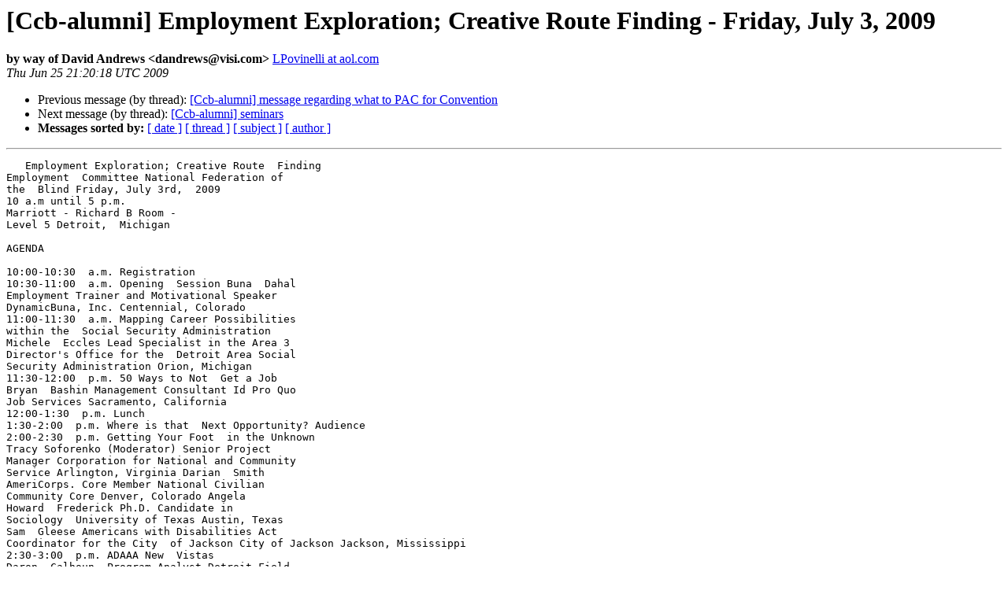

--- FILE ---
content_type: text/html
request_url: http://nfbnet.org/pipermail/ccb-alumni_nfbnet.org/2009-June/000144.html
body_size: 4968
content:
<!DOCTYPE HTML PUBLIC "-//W3C//DTD HTML 4.01 Transitional//EN">
<HTML>
 <HEAD>
   <TITLE> [Ccb-alumni] Employment Exploration; Creative Route Finding - Friday, July  3, 2009
   </TITLE>
   <LINK REL="Index" HREF="index.html" >
   <LINK REL="made" HREF="mailto:ccb-alumni%40nfbnet.org?Subject=Re%3A%20%5BCcb-alumni%5D%20Employment%20Exploration%3B%0A%20Creative%20Route%20Finding%20-%20Friday%2C%20July%20%203%2C%202009&In-Reply-To=%3Cauto-000104941394%40mailfront1.g2host.com%3E">
   <META NAME="robots" CONTENT="index,nofollow">
   <style type="text/css">
       pre {
           white-space: pre-wrap;       /* css-2.1, curent FF, Opera, Safari */
           }
   </style>
   <META http-equiv="Content-Type" content="text/html; charset=us-ascii">
   <LINK REL="Previous"  HREF="000143.html">
   <LINK REL="Next"  HREF="000145.html">
 </HEAD>
 <BODY BGCOLOR="#ffffff">
   <H1>[Ccb-alumni] Employment Exploration; Creative Route Finding - Friday, July  3, 2009</H1>
    <B>by way of David Andrews &lt;dandrews@visi.com&gt;</B> 
    <A HREF="mailto:ccb-alumni%40nfbnet.org?Subject=Re%3A%20%5BCcb-alumni%5D%20Employment%20Exploration%3B%0A%20Creative%20Route%20Finding%20-%20Friday%2C%20July%20%203%2C%202009&In-Reply-To=%3Cauto-000104941394%40mailfront1.g2host.com%3E"
       TITLE="[Ccb-alumni] Employment Exploration; Creative Route Finding - Friday, July  3, 2009">LPovinelli at aol.com
       </A><BR>
    <I>Thu Jun 25 21:20:18 UTC 2009</I>
    <P><UL>
        <LI>Previous message (by thread): <A HREF="000143.html">[Ccb-alumni] message regarding what to PAC for Convention
</A></li>
        <LI>Next message (by thread): <A HREF="000145.html">[Ccb-alumni] seminars
</A></li>
         <LI> <B>Messages sorted by:</B> 
              <a href="date.html#144">[ date ]</a>
              <a href="thread.html#144">[ thread ]</a>
              <a href="subject.html#144">[ subject ]</a>
              <a href="author.html#144">[ author ]</a>
         </LI>
       </UL>
    <HR>  
<!--beginarticle-->
<PRE>   Employment Exploration; Creative Route  Finding
Employment  Committee National Federation of 
the  Blind Friday, July 3rd,  2009
10 a.m until 5 p.m.
Marriott - Richard B Room -
Level 5 Detroit,  Michigan

AGENDA

10:00-10:30  a.m. Registration
10:30-11:00  a.m. Opening  Session Buna  Dahal 
Employment Trainer and Motivational Speaker 
DynamicBuna, Inc. Centennial, Colorado
11:00-11:30  a.m. Mapping Career Possibilities 
within the  Social Security Administration 
Michele  Eccles Lead Specialist in the Area 3 
Director's Office for the  Detroit Area Social 
Security Administration Orion, Michigan
11:30-12:00  p.m. 50 Ways to Not  Get a Job 
Bryan  Bashin Management Consultant Id Pro Quo 
Job Services Sacramento, California
12:00-1:30  p.m. Lunch
1:30-2:00  p.m. Where is that  Next Opportunity? Audience
2:00-2:30  p.m. Getting Your Foot  in the Unknown 
Tracy Soforenko (Moderator) Senior Project 
Manager Corporation for National and Community 
Service Arlington, Virginia Darian  Smith 
AmeriCorps. Core Member National Civilian 
Community Core Denver, Colorado Angela 
Howard  Frederick Ph.D. Candidate in 
Sociology  University of Texas Austin, Texas 
Sam  Gleese Americans with Disabilities Act 
Coordinator for the City  of Jackson City of Jackson Jackson, Mississippi
2:30-3:00  p.m. ADAAA &#173;New  Vistas 
Daron  Calhoun  Program Analyst Detroit Field 
Office Equal Employment Opportunity Commission Detroit, Michigan
3:00-3:20  p.m. Expanding your  curiosity Audience
3:20-3:40  p.m. Creative Route  Finding 
Michelle  Chacon Teacher of the Blind and Low 
Vision and Orientation and  Mobility Specialist 
Adams School  District 50 Westminster, Colorado
3:40-4:00  p.m. Equip Yourself  for Competency 
Phil  Raistrick President David  Bode Regional 
Sales Manager En-Vision America, Inc. Normal, Illinois
4:00-4:20  p.m. Online  Applications
 Way-marking 
on the Federal Landsccape John  Halverson Senior 
Program Management Analyst Department of Health 
and Human Services Office of Civil Rights Arlington, Virginia
4:20-4:40  p.m. Authenticity
 the  Art of Being 
Genuine Dr. J. W.  Smith Professor of Speech 
Communication Ohio University School of Communication Studies Athens, Ohio
4:40-5:00  p.m. Closing  Remarks 




</PRE>

<!--endarticle-->
    <HR>
    <P><UL>
        <!--threads-->
	<LI>Previous message (by thread): <A HREF="000143.html">[Ccb-alumni] message regarding what to PAC for Convention
</A></li>
	<LI>Next message (by thread): <A HREF="000145.html">[Ccb-alumni] seminars
</A></li>
         <LI> <B>Messages sorted by:</B> 
              <a href="date.html#144">[ date ]</a>
              <a href="thread.html#144">[ thread ]</a>
              <a href="subject.html#144">[ subject ]</a>
              <a href="author.html#144">[ author ]</a>
         </LI>
       </UL>

<hr>
<a href="http://nfbnet.org/mailman/listinfo/ccb-alumni_nfbnet.org">More information about the CCB-Alumni
mailing list</a><br>
</body></html>
